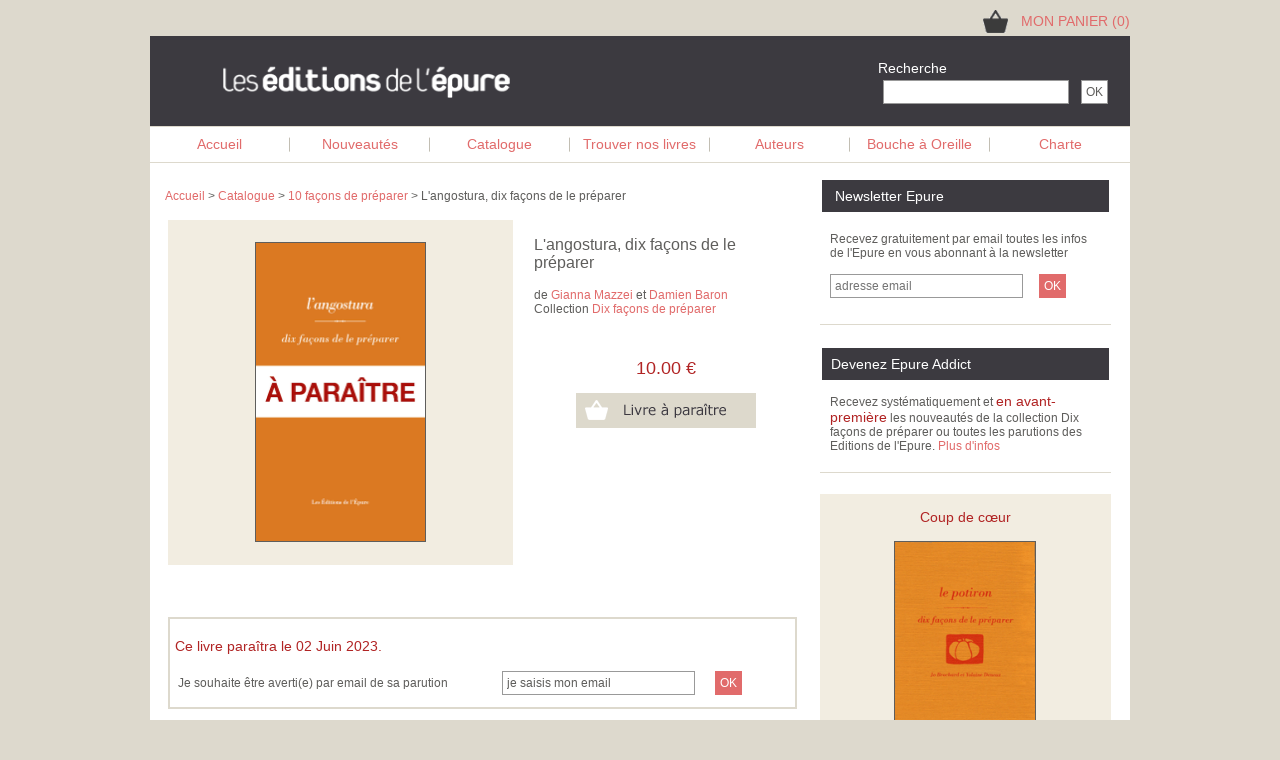

--- FILE ---
content_type: text/html; charset=UTF-8
request_url: https://www.epure-editions.com/10-facons-de-le-preparer/l-angostura--dix-facons-de-le-preparer-457-18.html
body_size: 10316
content:
<!DOCTYPE HTML PUBLIC "-//W3C//DTD HTML 4.01 Transitional//EN" "http://www.w3.org/TR/html4/loose.dtd">
<html><!-- InstanceBegin template="/Templates/standard.dwt" codeOutsideHTMLIsLocked="false" -->
<!-- InstanceBeginEditable name="oghead" -->
<head prefix="og: http://ogp.me/ns# fb: http://ogp.me/ns/fb# product: http://ogp.me/ns/product#">
<!-- InstanceEndEditable -->
<!--old browser-->
<link rel="SHORTCUT ICON" href="/favicon.ico">
<link rel="icon" href="/favicon.ico" />
<!--desktop browser-->
<link rel="icon" type="image/png" href="/favicon.png" />
<!---iPad Retina--->
<link rel="apple-touch-icon" sizes="152x152" href="https://www.epure-editions.com/images/site/touch-icon-ipad-retina.png">
<link rel="apple-touch-icon" sizes="167x167" href="https://www.epure-editions.com/images/site/touch-icon-ipad-pro.png">
<!---iPad Non Retina--->
<link rel="apple-touch-icon" sizes="76x76" href="https://www.epure-editions.com/images/site/touch-icon-ipad.png">
<!---iPad Non Retina and Android 2.1+--->
<link rel="apple-touch-icon-precomposed" href="https://www.epure-editions.com/images/site/touch-icon-76-precomposed.png">
<!--Chrome 31+-->
<link rel="shortcut icon" sizes="196x196" href="https://www.epure-editions.com/images/site/touch-icon-chrome-196.png">
<link rel="shortcut icon" sizes="128x128" href="https://www.epure-editions.com/images/site/touch-icon-chrome-128.png">
	
<link rel="alternate" type="application/rss+xml" title="Bouche à Oreille -Les Editions de l'Epure" href="https://www.epure-editions.com/rss/bouche-a-oreille.xml" />
<meta http-equiv="Content-Type" content="text/html; charset=UTF-8">
<meta name="viewport" content="width=device-width, initial-scale=1.0">
<meta name="HandheldFriendly" content="true" />
<meta name="theme-color" content="#3C3A40">
<meta name="apple-mobile-web-app-capable" content="yes">
<meta name="apple-mobile-web-app-status-bar-style" content="black">
<meta name="apple-mobile-web-app-title" content="Editions Epure">
<link rel="apple-touch-startup-image" href="https://www.epure-editions.com/images/site/iOS_launch.png">
<script src="../js/jquery-3.3.1.min.js" type="text/javascript"></script>
<script src="../js/jquery.fancybox.min.js" type="text/javascript" ></script>	
	
<link href="../css/common.css" rel="stylesheet" type="text/css">
<link rel="stylesheet"  href="../css/jquery.fancybox.min.css" type="text/css" >
<!-- InstanceBeginEditable name="doctitle" -->

	<script src="../js/util.js" type="text/javascript" ></script>
<script src="../js/popup.js" type="text/Javascript"></script>
	
<script language="javascript">
var requete = creerRequete();
	
getOrigine();
	
function creerRequete()
{
	var requete = null;
	try
	{
	  requete = new XMLHttpRequest();
    }
	catch (essaimicrosoft)
	{
	  try
	  {
		  requete = new ActiveXObject("Msxml2.XMLHTTP");
	  }
	  catch (autremicrosoft)
	  {
		 try
		 {
			  requete = new ActiveXObject("Microsoft.XMLHTTP");
		 }
		 catch (echec)
		 {
			 requete = null;
		  }
	  }
	}
	if (requete === null)
	  alert("Votre navigateur ne supporte pas l'objet XMLHTTPRequest...");
    
	return requete;
}

function envoyerRequete(req,url,methode)
{  
    req.open("GET",url,true);
	if (methode !='')
	{
	   req.onreadystatechange = eval(methode);
	}
	req.send(null);
}

function getOrigine()
{
	var urlcourante = document.location.href; 
	var origine = "site";
	if (urlcourante.search("IGShopping") >0)
	{
		origine = "instagram";
	}
	else if (urlcourante.search("#fbk") >0)
	{
		origine = "facebook";
	}
	else if (urlcourante.search("#gle") >0)
	{
		origine = "google";
	}
	else if (urlcourante.search("#pin") >0)
	{
		origine = "pinterest";
	}
	else if (urlcourante.search("#mail") >0)
	{
		origine = "mail";
	}
	
	var url = "../collections/setOrigine.php?origine="+origine;
	//alert('url='+url);
	envoyerRequete(requete,url,'');
}
	
function avertirParution(mailSabine)
{
  var mail = document.getElementById('alertedispo').value;
  if(!verifiemail(mail)) 
  {
    document.getElementById('champEmail').style.display='inline';
	document.getElementById('champEmail').innerHTML = 'Votre email n\'est pas correct ! ';
	
	 document.getElementById('champEmailInserer').style.display='none';
	 document.getElementById('champEmailInserer').innerHTML = '';
  }
  else
  {
	var idlivre  = document.getElementById('id_titre').value;
	var url = "../collections/avertirParution.php?mail="+mail+"&idlivre="+idlivre+"&idcollec=18&mailSab="+mailSabine;
	//alert('url='+url);
	envoyerRequete(requete,url,'test');
  }
}
function test()
{
  if (requete.readyState==4)
  {
	 document.getElementById('champEmailInserer').style.display='inline';
	 document.getElementById('champEmailInserer').innerHTML = 'Votre demande a bien été enregistrée.<br>Nous vous préviendrons dès que le livre sera disponible.';
  }	
}

function effacer()
{
	form.alertedispo.value="";
	document.getElementById('champEmailInserer').style.display='none';
	document.getElementById('champEmailInserer').innerHTML = '';
	
	document.getElementById('champEmail').style.display='none';
	document.getElementById('champEmail').innerHTML = '';
}
function effaceMessage(champ)
{
	document.getElementById(champ).style.display='none';
	var mail = document.getElementById('alertedispo').value;
	if (champ == 'champEmail')
	{
		if(!verifiemail(mail)) 
        {
           document.getElementById('champEmail').style.display='inline';
	       document.getElementById('champEmail').innerHTML = 'Votre email n\'est pas correct ! ';
        }
	}
}
</script>
<style type="text/css">
	.slider-main{
		padding: 0 50px
	}
	
	ul.share-buttons{
  list-style: none;
  padding: 0;
}

ul.share-buttons li{
  display: inline;
}

ul.share-buttons .sr-only{
  position: absolute;
  clip: rect(1px 1px 1px 1px);
  clip: rect(1px, 1px, 1px, 1px);
  padding: 0;
  border: 0;
  height: 1px;
  width: 1px;
  overflow: hidden;
}
.moving-top
{
  position: relative;
  transition: transform 0.3s ease;
  transform: translateY(0px);
}
.moving-top:hover
{
 transform: translateY(-3px);
}
</style>
<link rel="stylesheet" href="../css/swiper.css">
 <!-- Swiper JS -->
 <script src="../js/swiper.min.js"></script>
<!-- InstanceEndEditable -->
<!-- InstanceBeginEditable name="head" -->
<title>L'angostura, dix façons de le préparer, paru aux Editions de l'Epure</title>
<meta http-equiv="content-language" content="fr-FR"	/>
<meta name="language" content="fr-FR" />
	
  <!-- les champs Description et Description_Approfondie ne sont plus encodés..il faut donc uniquement encodé le guillemet double sinon il ferme la balise -->
  
<meta name="description" content="Du Vénézuela aux ports du monde entier, des comptoirs des pharmacies à ceux des bars, des shakers aux cuisines, l’Angostura – avec sa petite bouteille à l’étiquette disproportionnée – a fait plusieurs fois le tour de la planète, et elle ne compte pas s’arrêter en si bon chemin... ..."/>
<link rel="canonical" href="https://www.epure-editions.com/10-facons-de-le-preparer/l-angostura--dix-facons-de-le-preparer-457-18.html" />
<link rel="alternate" media="only screen and (max-width: 640px)"  href="https://m.epure-editions.com/10-facons-de-le-preparer/l-angostura--dix-facons-de-le-preparer-457-18.html" />
	
<link rel="image_src" href="https://www.epure-editions.com/images_bdd/10facons/couverture/457_3m.png">
<!-- Open Graph -->
<meta property="fb:app_id" content="171537754865" /> 
<meta property="fb:pages"  content="214054938624" /> 
<meta property="fb:admins" content="647282861" /> 
<meta property="fb:admins" content="1042750347" /> 
<meta property="og:locale" content="fr_FR" />
<meta property="og:site_name" content="Les Editions de l'Epure" />
<meta property="og:url" content="https://www.epure-editions.com/10-facons-de-le-preparer/l-angostura--dix-facons-de-le-preparer-457-18.html" />
<meta property="og:type" content="product" />
<meta property="og:availability" content="preorder" />
<meta property="og:title" content="L'angostura, dix façons de le préparer" />
<meta property="og:description" content="Du Vénézuela aux ports du monde entier, des comptoirs des pharmacies à ceux des bars, des shakers aux cuisines, l’Angostura – avec sa petite bouteille à l’étiquette disproportionnée – a fait plusieurs fois le tour de la planète, et elle ne compte pas s’arrêter en si bon chemin... ..."/>
<meta property="og:image" content="https://www.epure-editions.com//images_bdd/10facons/facebook/457_fk.png" />
<meta property="og:image:height" content="600" />
<meta property="og:image:width" content="600" />
<meta property="product:price:amount" content=" 10.00">
<meta property="product:price:currency" content="EUR">
<meta property="product:availability" content="En précommande" />
<!-- Fin Open Graph -->

<!-- Twitter Card -->
<meta name="twitter:card" content="summary_large_image">
<meta name="twitter:title" content="L'angostura, dix façons de le préparer" />
<meta name="twitter:url" content="https://www.epure-editions.com/10-facons-de-le-preparer/l-angostura--dix-facons-de-le-preparer-457-18.html" />
<meta name="twitter:description" content="Du Vénézuela aux ports du monde entier, des comptoirs des pharmacies à ceux des bars, des shakers aux cuisines, l’Angostura – avec sa petite bouteille à l’étiquette disproportionnée – a fait plusieurs fois le tour de la planète, et elle ne compte pas s’arrêter en si bon chemin... ..."/>


<meta name="twitter:image" content="https://www.epure-editions.com/images_bdd/10facons/facebook/457_fk.png" />

<!-- Fin Twitter Card -->
<!-- Rich Card Recipe -->
<script type="application/ld+json">
{
 "@context": "http://schema.org/",
 "@type": "Recipe",
 "name": "L'angostura, dix façons de le préparer",
 "author": 
     	      [
		       { 
        "@type": "Person",
        "name": "Gianna Mazzei"
      }
	   	   ,
	   		
		      {
               "@type":"Person",
              "name":"Damien Baron"
              }
			  			
		]
		 	  ,
 "image": "https://www.epure-editions.com/images_bdd/10facons/facebook/457_fk.png",
 "description": "Tout savoir sur L'angostura, dix façons de le préparer par Gianna Mazzei paru aux Editions de l' Epure",
 "url": "https://www.epure-editions.com/10-facons-de-le-preparer/l-angostura--dix-facons-de-le-preparer-457-18.html",
 "datePublished": "2023-01-01",
 "prepTime": "PT45M",
 "totalTime": "PT45M", 
 "recipeYield": "4",
 "recipeCuisine": "French",
 "recipeCategory": "Entree,lunch,Dinner", 
 "keywords": "L'angostura",
   "aggregateRating": {
    "@type": "AggregateRating",
    "ratingValue": "4.5",
    "reviewCount": "276",
    "bestRating": "5",
    "worstRating": "1"
  },
  "nutrition": {
    "@type": "NutritionInformation",
    "servingSize": "3 à 4 personnes",
	"calories": "500 calories"
	},
    "recipeIngredient": [
    "Marinade pour viande",
    "Sauce barbecue",
    "Caponata ivre d'aubergines au chocolat amer",
    "Pasta avec crème de poivrons, crevettes au cognac et pignons de pin",
    "Poulet Manhattan et compote de cerises",
    "Hamburger au beurre de cacahouètes et à la marmelade d'oranges",
    "Milkshake au Mojito",
    "Torta di riso (gâteau de riz)",
    "Trinidad Black Cake",
    "Tarte aux pommes au caramel salé"
  ],
  "recipeInstructions": [{
  "@type": "HowToStep",
    "text": "Du Vénézuela aux ports du monde entier, des comptoirs des pharmacies à ceux des bars, des shakers aux cuisines, l’Angostura – avec sa petite bouteille à l’étiquette disproportionnée – a fait plusieurs fois le tour de la planète, et elle ne compte pas s’arrêter en si bon chemin..."
	},
	{
  "@type": "HowToStep",
    "text": "...Cette boisson alcoolisée amère élaborée à base de gentiane, d’écorces d’orange, de substances amères et d’aromates, est généralement utilisée pour les cocktails. Dans ce &quot;dix façons&quot;, vous découvrirez d’autres façons de l’utiliser. Dosée avec précaution, elle saura magnifier et transformer plats salés, sucrés, et boissons. Ajoutée à de l’eau chaude, elle est un excellent digestif. Une goutte d’Angostura fait toujours la différence : une fois essayée, on ne peut plus s’en passer."
   }]
}
</script>

<script type="application/ld+json">
{
 "@context": "http://schema.org",
 "@type": "BreadcrumbList",
 "itemListElement":
 	[
  {
   "@type": "ListItem",
   "position": 1,
   "item":
   {
    "@id": "https://www.epure-editions.com/",
    "name": "Accueil"
    }
  },
  {
   "@type": "ListItem",
  "position": 2,
  "item":
   {
     "@id": "https://www.epure-editions.com/catalogue.php",
     "name": "Catalogue"
   }
  },
  {
   "@type": "ListItem",
  "position": 3,
  "item":
   {
     "@id": "https://www.epure-editions.com/livres-10-facons-de-preparer/10-facons-de-preparer-1-18.html",
     "name": "10 façons de préparer"
   }
  },
  {
   "@type": "ListItem",
  "position": 4,
  "item":
   {
     "@id": "10-facons-de-le-preparer/l-angostura--dix-facons-de-le-preparer-457-18.html",
     "name": "L'angostura, dix façons de le préparer"
   }
  }
 ]
}
</script>
<!-- Fin Rich Card Recipe -->
<!-- InstanceEndEditable -->

<script language='JavaScript' type='text/javascript'>
function securiForm(param)
{
   var controle = 0;
   var expr1 = /SELECT /i ;
   var expr2 = /DROP /i ;
   var expr3 = /UNION /i ;
   var expr4 = /CREATE /i ;
   var expr5 = /TRUNCATE /i ;
   if (param.search(expr1)!=-1)
   {
	 controle = 1;
   }
   if (param.search(expr2)!=-1)
   {
	 controle = 1;
   }
   if (param.search(expr3)!=-1)
   {
	 controle = 1;
   }
   if (param.search(expr4)!=-1)
   {
	 controle = 1;
   }
    if (param.search(expr5)!=-1)
   {
	 controle = 1;
   }
   return controle;
}

//Attention, les navigateurs envoie le formulaire au serveur dès lors qu'on appuie sur Enter 
//meme si on ne gere pas l'evenement !
//il faut donc utilsier l'attribut onsubmit sur le formulaire avec un bouton de type submit
//si on veut pouvoir valider le formulaire avant de l'envoyer (ca ne se passe pas comme ca sur le bon de commande, je ne sais pas pourquoi)
function verifForm(moteurech)
{
  if(moteurech.motclef.value == "") 
  {
    alert('Vous avez oublié de saisir un mot clef !');	
	return false;
  }
  else if (securiForm(moteurech.motclef.value) != 0)
  {
    alert ('Vous ne pouvez pas saisir du SQL dans la recherche');
	return false;
  }
  else
  { 
	return true;
  }
   
}	
	

</script>
<script language="Javascript" type="text/Javascript">
jQuery(document).ready(function ($) {
		$("[data-fancybox-panier]").fancybox({
		toolbar  : false,
        smallBtn : true,
		/*afterClose   :  function() {
			   	window.location.reload();
		   },*/
       iframe : {
		  css : {
              width : '850px',
			  border: "7px solid #fff"
        }
      }
   });	
   $("[data-fancybox]").fancybox({
		toolbar  : false,
        smallBtn : true,
	    /*afterClose   :  function() {
			   	window.location.reload();
		   },*/
       iframe : {
		   preload : true,
		  
		  css : {
               width : '650px',
			  height : '270px',
			  border: '7px solid #fff'
        }
		   
      }
   });	
 
}); // ready

function mettreAJourNBElementsPanier(nb)
{
  document.getElementById('nbarticle').innerHTML = 'MON PANIER ('+nb+')'; 
  if (nb==0)
  {
  	document.getElementById('panier_plein').style.display = 'none'; 
  	document.getElementById('panier_vide').style.display = 'inline'; 
  }
  else
  {
	document.getElementById('panier_plein').style.display = 'inline'; 
  	document.getElementById('panier_vide').style.display = 'none'; 
  }
}

</script>

<style type="text/css">
<!--
a:link {
	color: #e16b6b;
	text-decoration: none;
}
a:visited {
	text-decoration: none;
	color: #e16b6b;
}
a:hover {
	text-decoration: none;
	color: #5f5e5c;
}
a:active {
	text-decoration: none;
}
body {
	background-image: url();
	background-color: #ddd9cd;
}
h1,h2,h3,h4,h5,h6 {
	font-family: Helvetica, Arial, sans-serif;
}
-->
</style>
<!-- InstanceParam name="FabriqueEpure" type="boolean" value="false" -->
<!-- InstanceParam name="Ateliers" type="boolean" value="false" -->
<!-- InstanceParam name="BlocNouveautés" type="boolean" value="false" -->
<!-- InstanceParam name="BlocNL" type="boolean" value="true" -->
<!-- InstanceParam name="BlocTwitter" type="boolean" value="false" -->
<!-- InstanceParam name="BlocFB" type="boolean" value="false" -->
<!-- InstanceParam name="BlocArchi" type="boolean" value="false" -->
<!-- InstanceParam name="BlocEpureAddict" type="boolean" value="true" -->
<!-- InstanceParam name="BlocCoupCoeur" type="boolean" value="true" -->
<!-- InstanceParam name="BlocTopVentes" type="boolean" value="true" -->
<!-- InstanceParam name="BlocTwitter2" type="boolean" value="false" -->
<!-- InstanceParam name="BlocFB2" type="boolean" value="false" -->
	<script>
  var _paq = window._paq = window._paq || [];
  /* tracker methods like "setCustomDimension" should be called before "trackPageView" */
  _paq.push(['trackPageView']);
  _paq.push(['enableLinkTracking']);
  (function() {
    var u="https://matomo.madrigall.fr/";
    _paq.push(['setTrackerUrl', u+'matomo.php']);
    _paq.push(['setSiteId', '19']);
    var d=document, g=d.createElement('script'), s=d.getElementsByTagName('script')[0];
    g.async=true; g.src=u+'matomo.js'; s.parentNode.insertBefore(g,s);
  })();
</script>
</head>
<body>
<table width="980"  border="0" align="center" valign="center" cellpadding="0" cellspacing="0">
  <tr>
    <td colspan="5" align="right" valign="middle" height="28" ><table border="0" cellspacing="0" cellpadding="0">
      <tr>
        <td width="30" align="center">
         
        <div id="panier_plein" style="display: none;" ><img src="/images/site/panier-plein.png" width="25" height="23" alt="Mon panier"></div><div id="panier_vide" style="display: inline;"><img src="/images/site/panier-vide.png" width="25" height="23" alt="Mon panier"></div></td>
        <td width="120" align="right"><span class="courant12"><a  data-fancybox-panier data-type="iframe"  data-src="https://www.epure-editions.com/panier/panier.php" href="javascript:;"><div align="right" id="nbarticle">MON PANIER (0)</div></a></span></td>
      </tr>
    </table></td>
  </tr>
  <tr bgcolor="#3C3A40">
    <td height="90" colspan="5" valign="middle">
      <table width="914" border="0" align="right">
        <tr>
          <td width="536" height="48" rowspan="2" align="left" valign="middle">
<a href="https://www.epure-editions.com/">
<img src="/images/site/LogoEpure-bl.png" alt="Les &Eacute;ditions de l' Epure" width="295" height="35" border="0" title="Les &Eacute;ditions de l' Epure" /></a>
</td>
          <td width="350" align="left" valign="bottom"><span class="normalblanc">&nbsp;&nbsp;&nbsp;&nbsp;&nbsp;&nbsp;&nbsp;&nbsp;&nbsp;&nbsp;&nbsp;&nbsp;&nbsp;&nbsp;&nbsp;&nbsp;&nbsp;&nbsp;&nbsp;&nbsp;&nbsp;&nbsp;&nbsp;&nbsp;&nbsp;&nbsp;&nbsp;&nbsp;&nbsp;&nbsp;Recherche</span></td>
          <td width="15" align="left" valign="bottom">&nbsp;</td>
        </tr>
        <tr>
          
          <td height="25" align="right" valign="middle"><form name="moteurech" action="../recherche/recherche_recette.php" method="post" onsubmit="return verifForm(this)"/>
            <input id="motclefrecherche" type="text" name="motclefrecherche" class="boutonformfondsombre" size="24" required/>
            &nbsp;
            <input name="Valider" type="submit" class="boutonformfondsombre" value="OK"/>
          </form>
</div></td>
          <td width="15" align="left" valign="middle">&nbsp;</td>
        </tr>
    </table>    </td>
  </tr>
  <tr bgcolor="#FFFFFF">
    <td height="40" colspan="5" align="center" valign="top"><table width="100%" border="0" align="center" cellpadding="0" cellspacing="0" bgcolor="#FFFFFF" class="bordermenu" valign="center">
        <tr bgcolor="#FFFFFF">
          <td width="129" height="35" valign="middle"><span class="courant12"><a href="/">Accueil</a></span></td>
          <td width="1" valign="middle"><img src="https://www.epure-editions.com/images/site/separateur.jpg" width="1" height="15" ></td>
          <td width="129" valign="middle"><span class="courant12"><a href="https://www.epure-editions.com/nouveautes.php">Nouveautés</a></span></td>
          <td width="1" valign="middle"><img src="https://www.epure-editions.com/images/site/separateur.jpg" width="1" height="15" ></td>
          <td width="129" valign="middle"><span class="courant12"><a href="https://www.epure-editions.com/catalogue.php">Catalogue</a></span></td>
          <td width="1" valign="middle"><img src="https://www.epure-editions.com/images/site/separateur.jpg" width="1" height="15" ></td>
          <td width="129" valign="middle"><span class="courant12"><a href="https://www.epure-editions.com/libraires.php">Trouver nos livres</a></span></td>
          <td width="1" valign="middle"><img src="https://www.epure-editions.com/images/site/separateur.jpg" width="1" height="15" ></td>
          <td width="129" valign="middle"><span class="courant12"><a href="https://www.epure-editions.com/auteurs.php">Auteurs</a></span></td>
          <td width="1" valign="middle"><img src="https://www.epure-editions.com/images/site/separateur.jpg" width="1" height="15" ></td>
          <td width="129" valign="middle"><span class="courant12"><a href="https://www.epure-editions.com/news-cuisine/news-cuisine.php">Bouche à Oreille</a></span></td>
          <td width="1" valign="middle"><img src="https://www.epure-editions.com/images/site/separateur.jpg" width="1" height="15" ></td>
          <td width="129" valign="middle"><span class="courant12"><a href="https://www.epure-editions.com/contact.php">Charte</a></span></td>
        </tr>
    </table></td>
  </tr>
  <tr>
    <td height="5" colspan="5" bgcolor="#FFFFFF"></td>
  </tr>
  <tr>
    <td colspan="5" align="center" valign="middle"><table width="100%" border="0" align="center" cellpadding="0" cellspacing="0" bgcolor="#FFFFFF">
        <tr>
          <td width="15" rowspan="4">&nbsp;</td>
          <td width="635" align="left" valign="top"><!-- InstanceBeginEditable name="Breadscrumb" --><br>
    <div class="courant10" > <a href="/">Accueil</a> > <a href="../catalogue.php" >Catalogue</a> > <a href="../livres-10-facons-de-preparer/10-facons-de-preparer-1-18.html" >10 façons de préparer</a> > L'angostura, dix façons de le préparer<br>
              <br>
            </div>
          <!-- InstanceEndEditable --><!-- InstanceBeginEditable name="centrepage" -->
	    <table width="100%" border="0" align="center">
	      <tr>
            <td height="373" valign="top">
                  <table width="100%" border="0" cellpadding="0" cellspacing="0">
                    <tr class="courant">
                      <td width="357" rowspan="6" align="center" valign="top">
					  <table width="345" border="0" align="left" cellpadding="0" cellspacing="0">
                        <tr>
                          <td width="345" height="345" align="center" bgcolor="#F2EDE1">
                          
						 <table width="170" border="0" cellspacing="0" cellpadding="0">
  <tr>
    <td align="right" valign="baseline">
	<a href='../images_bdd/10facons/couverture/457_3.png' data-fancybox='images' data-caption='L'angostura, dix façons de le préparer' title="L'angostura, dix façons de le préparer"><img  src="../images_bdd/10facons/couverture/457_3m.png" height='300'  border='0' class='img'  alt="L'angostura, dix façons de le préparer"></a>    </td>
  </tr>
</table></td>
                        </tr>
                      </table>					  </td>
                      <td width="256" height="115" align="left" valign="top"><H1><span class="courant16" >L'angostura, dix façons de le préparer</span></H1>
  <span class="courant">de 
    
  <a href=../auteurs/gianna-mazzei-264.html class="courant" title="Gianna Mazzei">Gianna Mazzei</a> et <a href='../auteurs/damien-baron-265.html' class='courant'>Damien Baron</a>    
    </span><br>
                      Collection <a href="../livres-10-facons-de-preparer/10-facons-de-preparer-1-18.html" title="Dix fa&ccedil;ons de pr&eacute;parer">Dix fa&ccedil;ons de pr&eacute;parer</a><br>
                      <br>
                      <br><br></td>
                    </tr>
                    <tr class="courant">
                      <td height="39" align="left" valign="bottom"><div align="center" ><span class="enlight18">
                         10.00 &euro;</span><br><br>
        <img src='../images/dispo/a_paraitre.png' width='180' border='0' height='35' alt='Vous ne pouvez pas encore commander ce livre' title='Vous ne pouvez pas encore commander ce livre'></div>
	   <br></td>
                    </tr>
                    <tr>
                      <td valign="middle">&nbsp;</td>
                    </tr>
				  </table>
            </td>
          </tr>
      </table>
			
			  <!--<table class="border" align="center" cellpadding="3" cellspacing="5" width="100%"><tr>
			<td class="courant12"><span class="enlight12bold">L’Epure prend aussi des vacances. Nos bureaux seront fermés du 31 juillet au soir au 25 août au matin. Toutes les commandes passées après le 31 juillet à 14 h seront traitées à notre retour.  <br>Nous vous souhaitons un très bon été </td>
          </tr></table>-->
		<br>
			  <table width="100%" border="0">
          <tr>
            <td width="468" height="15" class="courant">
                    <table width="100%" border="0" align="center" cellpadding="0" cellspacing="5" class="border">
              <tr>
                <td> 							<p class="enlight12">Ce livre paraîtra le 02 Juin 2023.<br></p>
						                     
                     <table width="100%" border="0">
                       <tbody>
                         <tr>
                           <td><span class="courant">Je souhaite être averti(e) par email de sa parution</span></td>
                           <td><span class="enlight12">
                           <form name="form" method="post" >
                            <input id="id_titre" type="hidden" value="457">
                            <input id="id_collection" type="hidden" value="18">
                             <input id="alertedispo" autocapitalize="off" name="alertedispo" type="text" class="boutonformfondsombre" value="je saisis mon email" size="25" 
onFocus="effacer()" onBlur="effaceMessage('champEmail')" />
                             &nbsp;&nbsp;&nbsp;
                             <input name="bouton2" type="button" class="bouton" value="OK" onClick="avertirParution('N')"/>
                             </form>
                           </span></td>
                           </tr>
                         <tr>
                           <td colspan="2">
                           <span id="champEmailInserer" style="display: none;" class="enlightbold"></span>
                           <span id="champEmail" style="display: none;" class="enlightbold"></span>
                           </td>
                          </tr>
                         </tbody>
                       </table>
                </td>
              </tr>
            </table>
            <br>
                	<span class="courant14"> Du Vénézuela aux ports du monde entier, des comptoirs des pharmacies à ceux des bars, des shakers aux cuisines, l’Angostura – avec sa petite bouteille à l’étiquette disproportionnée – a fait plusieurs fois le tour de la planète, et elle ne compte pas s’arrêter en si bon chemin...<br><br></span>
		...Cette boisson alcoolisée amère élaborée à base de gentiane, d’écorces d’orange, de substances amères et d’aromates, est généralement utilisée pour les cocktails. Dans ce "dix façons", vous découvrirez d’autres façons de l’utiliser. Dosée avec précaution, elle saura magnifier et transformer plats salés, sucrés, et boissons. Ajoutée à de l’eau chaude, elle est un excellent digestif. Une goutte d’Angostura fait toujours la différence : une fois essayée, on ne peut plus s’en passer.<br><br>            			 <table width="90%" border="0" align="center" cellpadding="0" cellspacing="0">
              <tr class="courant">
                      <td valign="bottom" align="right">
				  <ul class="share-buttons" >
	<!--Facebook-->
  <li><a href="javascript:popup('https://www.facebook.com/sharer/sharer.php?u=https://www.epure-editions.com/10-facons-de-le-preparer/l-angostura--dix-facons-de-le-preparer-457-18.html&quote=Les%20%C3%89ditions%20de%20l\'%C3%89pure',530,620)" title="Share on Facebook" ><img alt="Share on Facebook" src="/images/site/icones/facebook.png" width="30" height="30"  class="moving-top" /></a></li>
						
						
	<!--Pinterest-->
		
  <li><a href="javascript:popup('http://pinterest.com/pin/create/button/?url=https://www.epure-editions.com/10-facons-de-le-preparer/l-angostura--dix-facons-de-le-preparer-457-18.html&media=https://www.epure-editions.com/images_bdd/10facons/facebook/457_fk.png&description=L\'angostura, dix façons de le préparer, paru aux Editions de l\'%C3%89pure',530,620)"  title="Pin it"><img alt="Pin it" src="/images/site/icones/pinterest.png" width="30" height="30" class="moving-top" />	</a></li>				
	
  <!--Mail-->
  <li><a href="mailto:?subject=L'angostura, dix façons de le préparer&body=https://www.epure-editions.com/10-facons-de-le-preparer/l-angostura--dix-facons-de-le-preparer-457-18.html" target="_blank" title="Send email"><img alt="Send email" src="/images/site/icones/mail.png"  width="30" height="30"  class="moving-top"/></a></li>
</ul>

				  
				  </td>
               </tr>
				<tr><td>&nbsp;</td></tr>
            </table>	
            <table width="90%" border="0" align="center" cellpadding="0" cellspacing="0" background="../images/site/bordbas.jpg">
       
				<tr>
                <td height="15"><img src="../images/site/transparent.gif" width="1" height="1"></td>
              </tr>
            </table>
              <table width="100%" border="0" class='courant'>
                <tr>
                  <td height="32" colspan="2" align="left" valign="top"><h2 class="titre2fichelivre">Les dix recettes</h2></td>
                  </tr>
                <tr>
                  <td width="4%" align="center" valign="middle" class='courant'>- </td>
                  <td width="96%" class='courant'>Marinade pour viande</td>
                  </tr>
                <tr>
                  <td width="4%" align="center" valign="middle" class='courant'>- </td>
                  <td width="96%" class='courant'>Sauce barbecue</td>
                  </tr>
                <tr>
                  <td width="4%" align="center" valign="middle" class='courant'>- </td>
                  <td width="96%" class='courant'>Caponata ivre d'aubergines au chocolat amer</td>
                  </tr>
                <tr>
                  <td width="4%" align="center" valign="middle" class='courant'>- </td>
                  <td width="96%" class='courant'>Pasta avec crème de poivrons, crevettes au cognac et pignons de pin</td>
                  </tr>
                <tr>
                  <td width="4%" align="center" valign="middle" class='courant'>- </td>
                  <td width="96%" class='courant'>Poulet Manhattan et compote de cerises</td>
                  </tr>
                <tr>
                  <td width="4%" align="center" valign="middle" class='courant'>- </td>
                  <td width="96%" class='courant'>Hamburger au beurre de cacahouètes et à la marmelade d'oranges</td>
                  </tr>
                <tr>
                  <td width="4%" align="center" valign="middle" class='courant'>- </td>
                  <td width="96%" class='courant'>Milkshake au Mojito</td>
                  </tr>
                <tr>
                  <td width="4%" align="center" valign="middle" class='courant'>- </td>
                  <td width="96%" class='courant'>Torta di riso (gâteau de riz)</td>
                  </tr>
                <tr>
                  <td width="4%" align="center" valign="middle" class='courant'>- </td>
                  <td width="96%" class='courant'>Trinidad Black Cake</td>
                  </tr>
                <tr>
                  <td width="4%" align="center" valign="middle" class='courant'>- </td>
                  <td width="96%" class='courant'>Tarte aux pommes au caramel salé</td>
                  </tr>
              </table>
              <br>
                          <table width="90%" border="0" align="center" cellpadding="0" cellspacing="0" background="../images/site/bordbas.jpg">
                <tr valign="baseline">
                  <td height="15"><img src="../images/site/transparent.gif" width="1" height="1"></td>
                  </tr>
                </table>
              <h2 class="titre2fichelivre">Caract&eacute;ristiques du livre</h2>
              <p>Ann&eacute;e de parution : 2023<br />
                <b>Dix façons de préparer proclamée Meilleure série de livres de cuisine de l’année 2009 pour la France par le jury des Gourmand World Cookbook Awards.</b><br />
<br />
Chaque livret de la collection expose en 24 pages dix façons originales d’agrémenter un même aliment, préalablement présenté dans une courte préface. Le choix des papiers, ingres à la forme, vergé, velin, stone… la composition typographique, ainsi que la reliure fil de lin en font une édition originale de grande qualité.<br />
<br />
Format : 12 x 21,5 cm<br />
24 pages non rognées<br />
Piqûre cahier d'écolier fil de lin<br />
Papier de création<br />
                 <br /><br />Editeur : Les Editions de l'Epure<br />
                Fabriqué en France</p>
              <p>EAN : 9782352554127  <br />
                <br />
              </p>
              <table width="90%" border="0" align="center" cellpadding="0" cellspacing="0" background="../images/site/bordbas.jpg">
                <tr>
                  <td height="15"><img src="../images/site/transparent.gif" width="1" height="1"></td>
                  </tr>
                </table>
            </td>
            </tr>
        </table>
        	   
          <!-- InstanceEndEditable --></td>
          <td width="15" rowspan="4" align="center" valign="top">&nbsp;</td>
          <td width="300" rowspan="4" align="center" valign="top"><table width="300" height="100%" border="0" align="center" cellpadding="0" cellspacing="0">
			<tr>
			  <td align="center" valign="top">
			    <table width="99%" border="0">
                <tr>
                <td>
                
                </td>
                </tr>
			      <tr>
			        <td height="180" align="center" valign="middle"> 
			        
			        
			        <table width="100%" border="0">
			          <tr bgcolor="#3C3A40">
			            <td height="30" valign="middle"><span 
                        class="normalblanc">&nbsp;&nbsp;&nbsp;Newsletter Epure</span></td>
			            </tr>
			          <tr>
			            <td height="100" valign="middle"><table width="95%" border="0" align="center" cellpadding="0" cellspacing="0">
			              <tr>
			                <td><span class="courant">Recevez gratuitement par email toutes les infos de l'Epure en vous abonnant &agrave; la newsletter<br>
			                  <br>
			                  </span>
			                  <!-- Begin MailChimp Signup Form -->
<div id="mc_embed_signup">
<form action="//epure-editions.us16.list-manage.com/subscribe/post?u=aded4161f82d14ed0bfcee9e9&amp;id=9a30667d01" method="post" id="mc-embedded-subscribe-form" name="mc-embedded-subscribe-form" class="validate" target="_blank" novalidate>
    <div id="mc_embed_signup_scroll">
	<input type="email" value="" name="EMAIL" class="boutonformfondsombre" id="mce-EMAIL" placeholder="adresse email" size="25" required>
&nbsp;&nbsp;&nbsp;<input type="submit" value="OK" name="subscribe" id="mc-embedded-subscribe" class="bouton">
    </div>
</form>
</div>
<!--End mc_embed_signup--></td>
			                </tr>
			              </table></td>
			            </tr>
			          </table>
			        
			        <table width="100%" height="10" border="0" cellpadding="0" cellspacing="0">
			            <tr background="/images/site/bordbas.jpg">
			              <td><img src="/transparent.gif" width="1" height="1"></td>
			              </tr>
			         </table>
			          <br>
                      
			          
			          
			          
			          <table width="100%" border="0">
			            <tr bgcolor="#3C3A40">
			              <td height="30" valign="middle">&nbsp;&nbsp;<span 
                        class="normalblanc">Devenez Epure Addict</span></td>
			              </tr>
			            <tr>
			              <td height="80" valign="middle"><table width="95%" border="0" align="center" cellpadding="0" cellspacing="0">
			                <tr>
			                  <td><span class="courantleft">Recevez syst&eacute;matiquement et <span class="enlight">en avant-premi&egrave;re</span> les nouveaut&eacute;s de la collection Dix fa&ccedil;ons de pr&eacute;parer ou toutes les parutions des Editions de l'Epure. <a href="https://www.epure-editions.com/epure-addict.php" >Plus d'infos</a></span></td>
			                  </tr>
			                </table></td>
			              </tr>
			            </table>
			          
			          <table width="100%" height="10" border="0" cellpadding="0" cellspacing="0">
                    	<tr background="/images/site/bordbas.jpg">
                      		<td><img src="/transparent.gif" width="1" height="1"></td>
                    	</tr>
                  	</table>
                   <br>
                   
                   <table width="100%" border="0" cellspacing="0">
                     <tr>
                       <td align="center" valign="middle" bgcolor="#F2EDE1"><p class="enlight12">Coup de cœur</p>
                         <p><a href="https://www.epure-editions.com/10-facons-de-le-preparer/le-potiron--dix-facons-de-le-preparer-154-18.html"><img src="https://www.epure-editions.com/images_bdd/10facons/couverture/154_3m.gif" border="0" height="250" class="img" alt="Le potiron, dix façons de le préparer" title="Le potiron, dix façons de le préparer" /></a><br />
                           <br />
                         </p></td>
                     </tr>
                   </table><br>
                   
                   <table width="100%" border="0">
                     <tr bgcolor="#3C3A40">
                       <td height="30" valign="middle">&nbsp;&nbsp;<span 
                        class="normalblanc">Meilleures ventes</span></td>
                     </tr>
                     <tr>
                       <td height="100" valign="middle"><table width="98%" border="0" align="center" class="courant">
                                                  <tr>
                           <td width="6%" align="right" valign="middle">1</td>
                           <td width="3%" align="left" valign="middle" class="courant">&nbsp;</td>
                           <td width="91%" align="left" valign="middle" class="courant"><a href="https://www.epure-editions.com/collection-hors-collection/mimi--fifi-et-glouglou-sont-sur-l-argilo-calcaire-295-3.html">Mimi, Fifi et Glouglou sont sur l'argilo-calcaire</a></td>
                         </tr>
                                                  <tr>
                           <td width="6%" align="right" valign="middle">2</td>
                           <td width="3%" align="left" valign="middle" class="courant">&nbsp;</td>
                           <td width="91%" align="left" valign="middle" class="courant"><a href="https://www.epure-editions.com/10-facons-de-le-preparer/le-cul--dix-facons-de-le-preparer-416-18.html">Le cul</a></td>
                         </tr>
                                                  <tr>
                           <td width="6%" align="right" valign="middle">3</td>
                           <td width="3%" align="left" valign="middle" class="courant">&nbsp;</td>
                           <td width="91%" align="left" valign="middle" class="courant"><a href="https://www.epure-editions.com/collection-hors-collection/la-cuisine-des-maisons-de-plaisir-italiennes-289-3.html">La cuisine des maisons de plaisir italiennes</a></td>
                         </tr>
                                                  <tr>
                           <td width="6%" align="right" valign="middle">4</td>
                           <td width="3%" align="left" valign="middle" class="courant">&nbsp;</td>
                           <td width="91%" align="left" valign="middle" class="courant"><a href="https://www.epure-editions.com/collection-hors-collection/petits-remedes-294-3.html">Petits remèdes</a></td>
                         </tr>
                                                  <tr>
                           <td width="6%" align="right" valign="middle">5</td>
                           <td width="3%" align="left" valign="middle" class="courant">&nbsp;</td>
                           <td width="91%" align="left" valign="middle" class="courant"><a href="https://www.epure-editions.com/10-facons-de-le-preparer/la-noix--dix-facons-de-la-preparer-233-18.html">La noix</a></td>
                         </tr>
                                                  <tr>
                           <td width="6%" align="right" valign="middle">6</td>
                           <td width="3%" align="left" valign="middle" class="courant">&nbsp;</td>
                           <td width="91%" align="left" valign="middle" class="courant"><a href="https://www.epure-editions.com/10-facons-de-le-preparer/la-coquille-saint-jacques--dix-facons-de-la-preparer-329-18.html">La coquille Saint-Jacques</a></td>
                         </tr>
                                                  <tr>
                           <td width="6%" align="right" valign="middle">7</td>
                           <td width="3%" align="left" valign="middle" class="courant">&nbsp;</td>
                           <td width="91%" align="left" valign="middle" class="courant"><a href="https://www.epure-editions.com/10-facons-de-le-preparer/les-couilles--dix-facons-de-les-preparer-399-18.html">Les couilles</a></td>
                         </tr>
                                                  <tr>
                           <td width="6%" align="right" valign="middle">8</td>
                           <td width="3%" align="left" valign="middle" class="courant">&nbsp;</td>
                           <td width="91%" align="left" valign="middle" class="courant"><a href="https://www.epure-editions.com/10-facons-de-le-preparer/le-vin-jaune--dix-facons-de-le-preparer-143-18.html">Le vin jaune</a></td>
                         </tr>
                                                  <tr>
                           <td width="6%" align="right" valign="middle">9</td>
                           <td width="3%" align="left" valign="middle" class="courant">&nbsp;</td>
                           <td width="91%" align="left" valign="middle" class="courant"><a href="https://www.epure-editions.com/10-facons-de-le-preparer/la-polenta--dix-facons-de-la-preparer-341-18.html">La polenta</a></td>
                         </tr>
                                                  <tr>
                           <td width="6%" align="right" valign="middle">10</td>
                           <td width="3%" align="left" valign="middle" class="courant">&nbsp;</td>
                           <td width="91%" align="left" valign="middle" class="courant"><a href="https://www.epure-editions.com/collection-hors-collection/bons-baisers--bon-appetit-292-3.html">Bons baisers, bon appétit</a></td>
                         </tr>
                                                </table></td>
                     </tr>
                   </table>
                  
                   <table width="100%" height="10" border="0" cellpadding="0" cellspacing="0">
			            <tr background="/images/site/bordbas.jpg">
			              <td><img src="/transparent.gif" width="1" height="1"></td>
			              </tr>
			            </table><br>
                         
                         <br>
			          
</td>
			        </tr>
			      </table></td>
            </tr>
            <tr>
              <td></td>
            </tr>
            <tr>
              <td>&nbsp;</td>
            </tr>
          </table></td>
          <td width="15" rowspan="4" align="center" valign="top">&nbsp;</td>
        </tr>
</table></td></tr></table>
<table width="980" height="180" border="0" align="center" cellpadding="0" cellspacing="0" bgcolor="#3C3A40">
  <tr bgcolor="#FFF">
	  <td colspan="6">&nbsp;</td>
  </tr>
	<tr>
	  <td width="15">&nbsp;</td>
	  <td width="306">&nbsp;</td>
	  <td width="237">&nbsp;</td>
	  <td width="237">&nbsp;</td>
	  <td width="170">&nbsp;</td>
	  <td width="15">&nbsp;</td>
  </tr>
	<tr class="normal16blanc">
	  <td>&nbsp;</td>
	  <td>L'&Eacute;pure sur les réseaux</td>
		<td colspan="2">Liens utiles</td>
	  <td>Newsletter</td>
	  <td>&nbsp;</td>
	</tr>
	<tr class="normalblanc">
	  <td>&nbsp;</td>
	  <td>&nbsp;</td>
	  <td>&nbsp;</td>
	  <td>&nbsp;</td>
	  <td>&nbsp;</td>
	  <td>&nbsp;</td>
  </tr>
	<tr class="normalblanc">
	  <td>&nbsp;</td>
	  <td>&nbsp;</td>
	  <td>&nbsp;</td>
	  <td>&nbsp;</td>
	  <td>&nbsp;</td>
	  <td>&nbsp;</td>
  </tr>
	<tr>
	  <td rowspan="2">&nbsp;</td>
	  <td rowspan="2" valign="top"><a href="https://www.facebook.com/EpureEditions/" target="_blank">&nbsp;<img src="/images/site/icon-facebook.png" alt="Suivez-nous sur Facebook" width="35" height="35" /></a>&nbsp;&nbsp;<a href="https://www.instagram.com/editionsepure/" target="_blank">&nbsp;<img src="/images/site/icon-instagram.png" alt="Suivez-nous sur Instagram" width="35"  height="35" /></a>&nbsp;&nbsp;<a href="https://www.linkedin.com/company/les-editions-de-l'epure/" target="_blank">&nbsp;<img src="/images/site/icon-linkedin.png" alt="Suivez-nous sur LinkedIn" width="35"  height="35" /></a>&nbsp;&nbsp;<a href="https://www.pinterest.fr/epureeditions/" target="_blank">&nbsp;<img src="/images/site/icon-pinterest.png" alt="Suivez-nous sur Pinterest" width="35"  height="35"/></a></td>
		
	  <td rowspan="2" valign="top"><a href="https://www.epure-editions.com/revue-presse.php"><span class="menufoot">Revue de presse </span></a><br><a href="https://www.epure-editions.com/collections/catalogue_feuilletage.php"><span class="menufoot">Catalogue en PDF</span></a><br><a href="https://www.epure-editions.com/cgv.php"><span class="menufoot">Conditions générales de vente</span></a><br><a href="https://www.epure-editions.com/politique-confidentialite.php"><span class="menufoot">Confidentialité</span></a>
	</td>
	  <td rowspan="2" valign="top"><a href="https://www.epure-editions.com/recherche/indexGastro.php"><span class="menufoot">Index des livres</span></a><br>	    <a href="https://www.epure-editions.com/contact.php#contact"><span class="menufoot">Contact</span></a><br>	    <a href="https://www.epure-editions.com/frais-envoi-livres.php"><span class="menufoot">Frais d'envoi</span></a><br>	    <a href="https://www.epure-editions.com/credits.php"><span class="menufoot">Crédits</span></a><br>
		  <a href="https://www.epure-editions.com/mentions-legales.php"><span class="menufoot">Mentions légales</span></a>
		</td>
	  <td><!-- Begin MailChimp Signup Form -->
  <div id="mc_embed_signup">
  <form action="//epure-editions.us16.list-manage.com/subscribe/post?u=aded4161f82d14ed0bfcee9e9&amp;id=9a30667d01" method="post" id="mc-embedded-subscribe-form" name="mc-embedded-subscribe-form" class="validate" target="_blank" novalidate>
    <div id="mc_embed_signup_scroll">
      <input type="email" value="" name="EMAIL" class="champformFooter" id="mce-EMAIL" placeholder="adresse email" size="25" required>
		<br>
		<input type="submit" value="OK" name="subscribe" id="mc-embedded-subscribe" class="boutonFooter">
      </div>
    </form>
  </div>
</td>
	  <td>&nbsp;</td>
  </tr>
	<tr>
	  <td>&nbsp;</td>
	  <td>&nbsp;</td>
  </tr>

	<!--End mc_embed_signup-->
	
	
  <tr>
    <td height="32" align="right" valign="bottom">
      

	</td>
  </tr>
</table>

</body>
<!-- InstanceEnd --></html>


--- FILE ---
content_type: text/css
request_url: https://www.epure-editions.com/css/common.css
body_size: 2036
content:
.border {
	border: 2px solid #ddd9cd;
	color: #3c3940;
	font-family: Verdana, Arial, Helvetica, sans-serif;
	font-size: 12px;
	vertical-align: top;
}
.bordermenu {
	font-family: Verdana, Arial, Helvetica, sans-serif;
	font-size: 12px;
	color: #5f5e5c;
	text-align: center;
	vertical-align: middle;
	border-top-width: 1px;
	border-right-width: 1px;
	border-bottom-width: 1px;
	border-left-width: 1px;
	border-top-style: solid;
	border-right-style: none;
	border-bottom-style: solid;
	border-left-style: none;
	border-top-color: #ddd9cd;
	border-right-color: #ddd9cd;
	border-bottom-color: #ddd9cd;
	border-left-color: #ddd9cd;
}
.bouton {
	font-family: Verdana, Arial, Helvetica, sans-serif;
	font-size: 12px;
	color: #FFFFFF;
	background-color: #e16b6b;
	text-align: center;
	vertical-align: middle;
	padding: 4px;
	margin: auto;
	border: 1px solid #e16b6b;
	-webkit-appearance : none;
	border-radius: 0;
}
.bouton10 {
	font-family: Verdana, Arial, Helvetica, sans-serif;
	font-size: 12px;
	color: #FFFFFF;
	background-color: #e16b6b;
	text-align: center;
	vertical-align: middle;
	padding: 10px;
	margin: auto;
	border: 1px solid #e16b6b;
	-webkit-appearance : none;
	border-radius: 0;
}
.boutonMastic {
	font-family: Verdana, Arial, Helvetica, sans-serif;
	font-size: 12px;
	color: #ffffff;
	background-color: #ddd9cd;
	text-align: center;
	vertical-align: middle;
	padding: 10px;
	margin: auto;
	border: 1px solid #ddd9cd;
	-webkit-appearance : none;
	border-radius: 0;
}
.boutonMasticGrand {
	font-family: Verdana, Arial, Helvetica, sans-serif;
	font-size: 16px;
	color: #ffffff;
	background-color: #ddd9cd;
	text-align: center;
	vertical-align: middle;
	padding: 10px;
	margin: auto;
	border: 1px solid #ddd9cd;
	-webkit-appearance : none;
	border-radius: 0;
	width : 100%;
}
.boutonFont14 {
	font-family: Verdana, Arial, Helvetica, sans-serif;
	font-size: 14px;
	color: #FFFFFF;
	background-color: #e16b6b;
	text-align: center;
	vertical-align: middle;
	padding: 6px;
	margin: auto;
	border: 1px solid #e16b6b;
		-webkit-appearance : none;
	border-radius: 0;
}
.boutonFooter {
	font-family: Verdana, Arial, Helvetica, sans-serif;
	font-size: 14px;
	color: #FFFFFF;
	background-color: #e16b6b;
	text-align: center;
	vertical-align: middle;
	padding: 8px;
	margin: auto;
	border: 1px solid #e16b6b;
		-webkit-appearance : none;
	border-radius: 0;
	width : 100%;
}
.boutonFont16 {
	font-family: Verdana, Arial, Helvetica, sans-serif;
	font-size: 16px;
	color: #FFFFFF;
	background-color: #e16b6b;
	text-align: center;
	vertical-align: middle;
	padding: 10px;
	margin: auto;
	border: 1px solid #e16b6b;
		-webkit-appearance : none;
	border-radius: 0;
	width : 100%;
}
.boutonFont16Top {
	font-family: Verdana, Arial, Helvetica, sans-serif;
	font-size: 16px;
	color: #FFFFFF;
	background-color: #e16b6b;
	text-align: center;
	
	padding: 10px;
	margin: 0;
	border: 1px solid #e16b6b;
		-webkit-appearance : none;
	border-radius: 0;
	vertical-align: top;
	width : 100%;
}
.boutonFont14Blc {
	font-family: Verdana, Arial, Helvetica, sans-serif;
	font-size: 14px;
	color: #333333;
	background-color: #FFFFFF;
	text-align: center;
	vertical-align: middle;
	padding: 6px;
	margin: auto;
	border: 1px solid #000000;
		-webkit-appearance : none;
	border-radius: 0;
}
.boutoncommandebold {
	font-family: Verdana, Arial, Helvetica, sans-serif;
	font-size: 12px;
	color: #5f5e5c;
	border: 1px solid #b12424;
	background-color: #FFFFFF;
	font-weight: normal;
	padding: 4px;
		-webkit-appearance : none;
	border-radius: 0;
}
.boutonformfondsombre {
	font-family: Verdana, Arial, Helvetica, sans-serif;
	font-size: 12px;
	color: #5f5e5c;
	background-color: #FFFFFF;
	margin: auto;
	font-style: normal;
	padding: 4px;
	border: 1px solid #999;
		-webkit-appearance : none;
	border-radius: 0;
}
.cadre {
	border: 1px solid #ddd9cd;
	font-family: Verdana, Geneva, sans-serif;
	font-size: 14px;
	color: #5f5e5c;
}
.code {
	font-family: "Courier New", Courier, monospace;
	font-size: 12px;
	color: #000000;
}
.courant9right {
	font-family: Verdana, Arial, Helvetica, sans-serif;
	font-size: 10px;
	color: #5f5e5c;
	text-align: right;
	vertical-align: top;
}
.courant10 {
	font-family: Verdana, Arial, Helvetica, sans-serif;
	font-size: 12px;
	color: #5f5e5c;
	text-align: left;
	vertical-align: top;
}
.courant10centre {
	font-family: Verdana, Arial, Helvetica, sans-serif;
	font-size: 11px;
	color: #5f5e5c;
	text-align: center;
	vertical-align: top;
}
.courant {
	font-family: Verdana, Arial, Helvetica, sans-serif;
	font-size: 12px;
	color: #5f5e5c;
	text-align: justify;
	vertical-align: top;
}
.courantssalign {
	font-family: Verdana, Arial, Helvetica, sans-serif;
	font-size: 12px;
	color: #5f5e5c;
	text-align: left;
}
.courantcentre {
	font-family: Verdana, Arial, Helvetica, sans-serif;
	font-size: 12px;
	color: #5f5e5c;
	text-align: center;
	vertical-align: top;
}
.courantbold {
	font-family: Verdana, Arial, Helvetica, sans-serif;
	font-size: 14px;
	color: #5f5e5c;
	font-weight: bold;
	text-align: left;
}
.courantleft {
	font-family: Verdana, Arial, Helvetica, sans-serif;
	font-size: 12px;
	color: #5f5e5c;
	text-align: left;
	vertical-align: top;
}
.courantright {
	font-family: Verdana, Arial, Helvetica, sans-serif;
	font-size: 12px;
	color: #5f5e5c;
	text-align: right;
	vertical-align: top;
}
.courantital {
	font-family: Verdana, Arial, Helvetica, sans-serif;
	font-size: 12px;
	color: #5f5e5c;
	text-align: justify;
	vertical-align: top;
	font-style: italic;
}
.courant12 {
	font-family: Verdana, Arial, Helvetica, sans-serif;
	font-size: 14px;
	color: #5f5e5c;
	text-align: justify;
	vertical-align: top;
}


.courantInter15 {
	font-family: Verdana, Arial, Helvetica, sans-serif;
	font-size: 14px;
	color: #5f5e5c;
	vertical-align: top;
	line-height: 150%;
	text-align:left;
}
.courant12bold {
	font-family: Verdana, Arial, Helvetica, sans-serif;
	font-size: 14px;
	color: #5f5e5c;
	font-weight: bold;
}
.enlightbold {
	font-family: Verdana, Arial, Helvetica, sans-serif;
	font-size: 14px;
	color: #b12424;
	font-weight: bold;
}
.enlight {
	font-family: Verdana, Arial, Helvetica, sans-serif;
	font-size: 14px;
	color: #b12424;
}
.enlightclear {
	font-family: Verdana, Arial, Helvetica, sans-serif;
	font-size: 14px;
	color: #e16b6b;
}
.enlightclearbold {
	font-family: Verdana, Arial, Helvetica, sans-serif;
	font-size: 14px;
	color: #e16b6b;
	font-weight: bold;
}

.enlight12 {
	font-family: Verdana, Arial, Helvetica, sans-serif;
	font-size: 14px;
	color: #b12424;
}
.enlight12bold {
	font-family: Verdana, Arial, Helvetica, sans-serif;
	font-size: 14px;
	color: #b12424;
	font-weight: bold;
}
.enlight12clear {
	font-family: Verdana, Arial, Helvetica, sans-serif;
	font-size: 14px;
	color: #e16b6b;
}
.enlight12clearbold {
	font-family: Verdana, Arial, Helvetica, sans-serif;
	font-size: 14px;
	color: #e16b6b;
	font-weight: bold;
}
.enlight14bold {
	font-family: Verdana, Arial, Helvetica, sans-serif;
	font-size: 16px;
	color: #b12424;
	font-weight: bold;
}
.enlight14clear {
	font-family: Verdana, Arial, Helvetica, sans-serif;
	font-size: 16px;
	color: #e16b6b;
}

.enlight18 {
	font-family: Verdana, Arial, Helvetica, sans-serif;
	font-size: 18px;
	color: #b12424;
	font-weight: normal;
}
.courant14 {
	font-family: Verdana, Arial, Helvetica, sans-serif;
	font-size: 14px;
	color: #5f5e5c;
	text-align: left;
	vertical-align: top;
}

.courant14Middle {
	font-family: Verdana, Arial, Helvetica, sans-serif;
	font-size: 14px;
	color: #5f5e5c;
	text-align: left;
	vertical-align: middle;
}

.courant14centre {
	font-family: Verdana, Arial, Helvetica, sans-serif;
	font-size: 14px;
	color: #5f5e5c;
	text-align: center;
	vertical-align: top;
}
.courant14right {
	font-family: Verdana, Arial, Helvetica, sans-serif;
	font-size: 14px;
	color: #5f5e5c;
	text-align: right;
	vertical-align: top;
}
.courant14Middleright {
	font-family: Verdana, Arial, Helvetica, sans-serif;
	font-size: 14px;
	color: #5f5e5c;
	text-align: right;
	vertical-align: middle;
}
.courant16 {
	font-family: Verdana, Arial, Helvetica, sans-serif;
	font-size: 16px;
	color: #5f5e5c;
	text-align: left;
	vertical-align: top;
}


H1 {
	font-family: Verdana, Arial, Helvetica, sans-serif;
	font-style: normal;
	font-weight: normal;
	font-variant: normal;
}
H2 {
	font-family: Verdana, Arial, Helvetica, sans-serif;
	font-style: normal;
	font-weight: normal;
	font-variant: normal;
}
H3 {
	font-family: Verdana, Arial, Helvetica, sans-serif;
	font-style: normal;
	font-weight: normal;
	font-variant: normal;
}
H4 {
	font-family: Verdana, Arial, Helvetica, sans-serif;
	font-style: normal;
	font-weight: normal;
	font-variant: normal;
}
.img {
	border: 1px solid #5f5e5c;
	box-sizing: border-box;
	font-family: Verdana, Geneva, sans-serif;
	font-size: 12px;
	color: #5f5e5c;
}
.menufoot {
	font-family: Verdana, Arial, Helvetica, sans-serif;
	font-size: 13px;
	/*color: #b12424;*/
	color: #FFFFFF;
}
.menufoot:hover {
	color: #b12424;
}


.normalblanc {
	font-family: Verdana, Arial, Helvetica, sans-serif;
	font-size: 14px;
	color: #FFFFFF;
}
.normal16blanc {
	font-family: Verdana, Arial, Helvetica, sans-serif;
	font-size: 16px;
	color: #FFFFFF;
}
.titreencadre {
	font-family: Verdana, Arial, Helvetica, sans-serif;
	font-size: 12px;
	color: #FFFFFF;
}
.titrepage {
	font-family: Verdana, Arial, Helvetica, sans-serif;
	font-size: 16px;
	color: #5f5e5c;
	font-weight: bold;
}
.titre14enlight {
	font-family: Verdana, Arial, Helvetica, sans-serif;
	font-size: 14px;
	color: #b12424;
}
.titre16enlight {
	font-family: Verdana, Arial, Helvetica, sans-serif;
	font-size: 16px;
	color: #b12424;
}
.titre16mastic {
	font-family: Verdana, Arial, Helvetica, sans-serif;
	font-size: 16px;
	color: #A8A59C;
}
.titre14mastic {
	font-family: Verdana, Arial, Helvetica, sans-serif;
	font-size: 14px;
	color: #A8A59C;
}
.titre12mastic {
	font-family: Verdana, Arial, Helvetica, sans-serif;
	font-size: 12px;
	color: #A8A59C;
}
.titre20Blanc {
	font-family: Verdana, Arial, Helvetica, sans-serif;
	font-size: 20px;
	color: #FFFFFF;
}
.titre18enlight {
	font-family: Verdana, Arial, Helvetica, sans-serif;
	font-size: 18px;
	color: #b12424;
}
.titretinyCAP {
	font-family: Verdana, Arial, Helvetica, sans-serif;
	font-size: 13px;
	color: #5f5e5c;
	font-weight: normal;
	font-variant: normal;
	text-transform: uppercase;
}
.titre2fichelivre {
	font-family: Helvetica, Arial, sans-serif;
	font-size: 18px;
	color: #b12424;
	line-height: normal;
	}
.soustitrefichelivre {
	font-family: Helvetica, Arial, sans-serif;
	font-size: 16px;
	color: #5f5e5c;
	line-height: normal;
	}
.titre2Rose {
	font-family: Helvetica, Arial, sans-serif;
	font-size: 18px;
	color: #e16b6b;
	line-height: normal;
	}

.champform {
	font-family: Verdana, Arial, Helvetica, sans-serif;
	font-size: 14px;
	color: #5f5e5c;
	text-align: left;
	vertical-align: top;
}

.champformFooter {
	font-family: Verdana, Arial, Helvetica, sans-serif;
	font-size: 14px;
	color: #5f5e5c;
	text-align: left;
	vertical-align: top;
	/*height:31px;*/
	border:#DDD9CD 1px solid;
	padding: 8px;
	margin: 0 0 1.5em 0
}


.champformGrand {
	font-family: Verdana, Arial, Helvetica, sans-serif;
	font-size: 14px;
	color: #5f5e5c;
	text-align: left;
	vertical-align: top;
	/*height:31px;*/
	border:#DDD9CD 1px solid;
	padding: .75em;
	margin: 0 0 1.5em 0
}

.champformGrandTextarea{
	font-family: Verdana, Arial, Helvetica, sans-serif;
	font-size: 14px;
	color: #5f5e5c;
	text-align: left;
	vertical-align: top;
	border:#DDD9CD 1px solid;
	width:90%;
	height:50px;
	padding: .75em;
	margin: 0 0 1.5em 0
	
}

.champformMajuscules {
	font-family: Verdana, Arial, Helvetica, sans-serif;
	font-size: 14px;
	color: #5f5e5c;
	text-align: left;
	vertical-align: top;
	text-transform: uppercase;
	padding: .5em;
}


 .border-mastic {
	border: #DDD9CD 1px solid;
}

 .border-grey {
	border: #4F4F4F 1px solid;
}

.formfield-select--container {
	position: relative; 
	overflow: hidden; /* Le select natif pourra dépasser sans être vu */
	background-color: #fff;
	margin: 0 0 1.5em 0;
}
.formfield-select--container::after {
	/* Le pointeur du select */
	content: '';
	position: absolute;
	top: 50%; 
	margin-top: -3px;
	right: .75em;  
	display: block; 
	width: 0; height: 0;
	border-color: transparent;
	border-top-color: #4F4F4F; 
	border-width: 6px;
	border-style: solid;
	pointer-events: none;
}


.formfield-select--container select {
	/*color: #5f5e5c; */
	font-family: Verdana, Arial, Helvetica, sans-serif;
	outline : 0;
	-webkit-appearance: none;
	-moz-appearance: none;
	/*appearance: none;*/

	width: 110%; 
	/* 
		On est sûr de ne plus voir
		la flèche native 
	*/
	
	height: auto;
	border: 0; 
	margin: 0;
	padding: .75em;
	border-radius: 0;
	

	overflow: hidden;
	text-overflow: ellipsis;
	/* 
		On empêche le texte d'aller
		jusqu'au bout s'il est trop long
	*/

}

.formfield-select--container select::-ms-expand {
    display: none; /* cacher la flèche pour IE */
}

.formfield-select--container2 {
	position: relative; 
	overflow: hidden; /* Le select natif pourra dépasser sans être vu */
	background-color: #e16b6b;
	margin: 0 0 1.5em 0;
}
.formfield-select--container2::after {
	/* Le pointeur du select */
	content: '';
	position: absolute;
	top: 50%; 
	margin-top: -3px;
	right: .75em;  
	display: block; 
	width: 0; height: 0;
	border-color: transparent;
	border-top-color: #fff; 
	border-width: 6px;
	border-style: solid;
	pointer-events: none;
}


.formfield-select--container2 select {
	background-color: #e16b6b;
	color: #fff; 
	font-family: Verdana, Arial, Helvetica, sans-serif;
	outline : 0;
	-webkit-appearance: none;
	-moz-appearance: none;
	/*appearance: none;*/

	width: 110%; 
	/* 
		On est sûr de ne plus voir
		la flèche native 
	*/
	
	height: auto;
	border: 0; 
	margin: 0;
	padding: .75em;
	border-radius: 0;
	

	overflow: hidden;
	text-overflow: ellipsis;
	/* 
		On empêche le texte d'aller
		jusqu'au bout s'il est trop long
	*/

}

.formfield-select--container2 select::-ms-expand {
    display: none; /* cacher la flèche pour IE */
}

.bigFont {
	color: #5f5e5c; 
	font-size: 16px;
}

.smallFont {
	color: #5f5e5c; 
	font-size: 14px;
	
}


 input[type=radio] +label {
 font-family: Verdana, Arial, Helvetica, sans-serif;
	font-size: 14px;
	color: #5f5e5c;
	text-align: justify;
	vertical-align: middle;
	/* display: inline-block;*/
}

/* attention je n'ai jamais compris pourquoi mais les boutons radios du mobile ne marche pas sur le desktop
j'ai donc du reprendre un autre code
*/

input[type=radio]{
	-webkit-appearance : none;
	border-radius: 0;
	outline : none;
}



input[type=radio] + label::before,
input[type=radio] + label::after {
  content: '';
  position: absolute;
  border-radius: 50%;
}


input[type='radio']:after {
        width: 0.8rem;
        height: 0.8rem;
        border-radius: 50%;
     
        position: relative;
        background-color: white;
        content: '';
        display: inline-block;
        visibility: visible;
        border: 0.05rem solid #e16b6b;
	    vertical-align: middle;
    }

input[type='radio']:checked:after {
        width: 0.8rem;
        height: 0.8rem;
        border-radius: 50%;
        
        position: relative;
        background-color: #e16b6b;
        content: '';
        display: inline-block;
        visibility: visible;
        border: 0.05rem solid #e16b6b;
	     vertical-align: middle;
    }

input[type=checkbox] {
    -webkit-appearance: none;
    -moz-appearance: none;
    -ms-appearance: none;
}

input[type=checkbox].checkboxpromo + label {
  padding: 0;
  position: relative;
  font-family: Verdana, Arial, Helvetica, sans-serif;
  font-size: 14px;
  color: #5f5e5c;
  display: block;
}

input[type="checkbox"].checkboxpromo + label::before {
	content: "";
  display: inline-block;
	width:12px;
  height: 12px;
  border: 1px solid #e16b6b;
  margin-right: 0.3rem;
	
}

input[type="checkbox"].checkboxpromo:checked + label::before   {
  background-color: #e16b6b;
}


--- FILE ---
content_type: application/javascript
request_url: https://www.epure-editions.com/js/popup.js
body_size: 297
content:
// popup simple (aucun param�tre)
function popup(url,pWidth,pHeight){
		window.open(url,'fen1','fullscreen=no,toolbar=no,location=no,directories=no,status=yes,menubar=no,scrollbars=yes,resizable=yes,width='+pWidth+',height='+pHeight+',top=10,left=10,true');
}
function popup_withtoolbar(url,pWidth,pHeight){
		window.open(url,'fen1','fullscreen=no,toolbar=yes,location=no,directories=no,status=yes,menubar=yes,scrollbars=yes,resizable=yes,width='+pWidth+',height='+pHeight+',top=10,left=10,true');
}
// nom de la fen�tre param�trable
function popup2(url,fen,pWidth,pHeight){
		window.open(url,fen,'fullscreen=no,toolbar=no,location=no,directories=no,status=yes,menubar=no,scrollbars=auto,resizable=yes,width='+pWidth+',height='+pHeight+',top=10,left=10,true');
}

// tous param�tres accept�s
function open_window(url, new_params) {
	new_params = '';
	var parametre_fenetre;
	var arg_nb = open_window.arguments.length
	var arg_values = open_window.arguments
	var window_name = (arg_nb > 2) ? arg_values[2] : 'Les Editions de l_Epure'
	if (new_params=='')  parametre_fenetre = 'scrollbars=yes,width=420,height=400,menubar=yes,resizable=no,status=no,location=no'; 
	else parametre_fenetre = new_params;
	Lafenetre = window.open(url,window_name,parametre_fenetre);
}